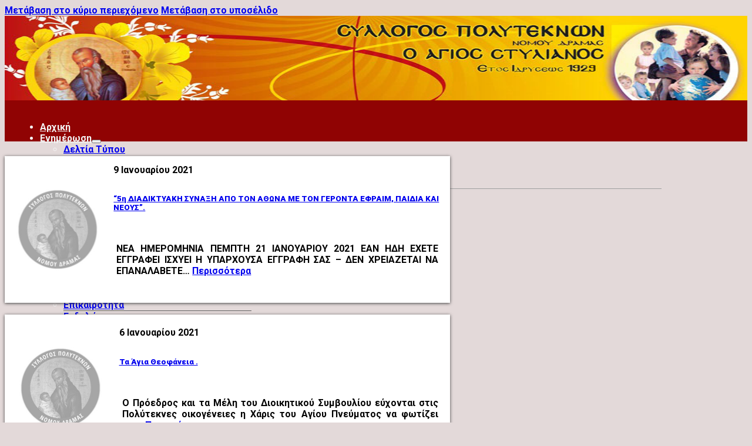

--- FILE ---
content_type: text/html; charset=UTF-8
request_url: https://www.sylpoldramas.org.gr/category/%CE%AC%CF%81%CE%B8%CF%81%CE%B1/%CE%B5%CE%B8%CE%BD%CE%B9%CE%BA%CE%AC-%CE%B8%CE%AD%CE%BC%CE%B1%CF%84%CE%B1/page/2/
body_size: 13655
content:
<!DOCTYPE html>
<html lang="el">
<head>
<meta charset="UTF-8">
<meta name="viewport" content="width=device-width, initial-scale=1">
<title>Εθνικά Θέματα &#8211; Σελίδα 2 &#8211; Σύλλογος Πολυτέκνων Ν. Δράμας</title>
<meta name='robots' content='max-image-preview:large' />
<link rel='dns-prefetch' href='//fonts.googleapis.com' />
<link rel="preconnect" href="https://fonts.gstatic.com/" crossorigin><style id='wp-img-auto-sizes-contain-inline-css'>
img:is([sizes=auto i],[sizes^="auto," i]){contain-intrinsic-size:3000px 1500px}
/*# sourceURL=wp-img-auto-sizes-contain-inline-css */
</style>
<style id='wp-emoji-styles-inline-css'>

	img.wp-smiley, img.emoji {
		display: inline !important;
		border: none !important;
		box-shadow: none !important;
		height: 1em !important;
		width: 1em !important;
		margin: 0 0.07em !important;
		vertical-align: -0.1em !important;
		background: none !important;
		padding: 0 !important;
	}
/*# sourceURL=wp-emoji-styles-inline-css */
</style>
<style id='classic-theme-styles-inline-css'>
/*! This file is auto-generated */
.wp-block-button__link{color:#fff;background-color:#32373c;border-radius:9999px;box-shadow:none;text-decoration:none;padding:calc(.667em + 2px) calc(1.333em + 2px);font-size:1.125em}.wp-block-file__button{background:#32373c;color:#fff;text-decoration:none}
/*# sourceURL=/wp-includes/css/classic-themes.min.css */
</style>
<link rel='stylesheet' id='bricks-frontend-css' href='https://www.sylpoldramas.org.gr/wp-content/themes/bricks/assets/css/frontend-layer.min.css?ver=1762801459' media='all' />
<link rel='stylesheet' id='bricks-font-awesome-6-brands-css' href='https://www.sylpoldramas.org.gr/wp-content/themes/bricks/assets/css/libs/font-awesome-6-brands-layer.min.css?ver=1762801459' media='all' />
<link rel='stylesheet' id='bricks-font-awesome-6-css' href='https://www.sylpoldramas.org.gr/wp-content/themes/bricks/assets/css/libs/font-awesome-6-layer.min.css?ver=1762801459' media='all' />
<link rel='stylesheet' id='bricks-ionicons-css' href='https://www.sylpoldramas.org.gr/wp-content/themes/bricks/assets/css/libs/ionicons-layer.min.css?ver=1762801459' media='all' />
<link rel='stylesheet' id='bricks-animate-css' href='https://www.sylpoldramas.org.gr/wp-content/themes/bricks/assets/css/libs/animate-layer.min.css?ver=1762801459' media='all' />
<link rel='stylesheet' id='newsletter-css' href='https://www.sylpoldramas.org.gr/wp-content/plugins/newsletter/style.css?ver=9.1.1' media='all' />
<style id='bricks-frontend-inline-inline-css'>
:root {}:where(:root) .bricks-color-primary {color: rgba(95, 24, 17, 0.91)}:where(:root) .bricks-background-primary {background-color: rgba(95, 24, 17, 0.91)}:where(:root) .bricks-color-secondary {color: var(--bricks-color-f8c642)}:where(:root) .bricks-background-secondary {background-color: var(--bricks-color-f8c642)}:where(:root) .bricks-color-light {color: var(--bricks-color-2352a8)}:where(:root) .bricks-background-light {background-color: var(--bricks-color-2352a8)}:where(:root) .bricks-color-dark {color: #303030}:where(:root) .bricks-background-dark {background-color: #303030} body {font-family: "Roboto"; font-weight: 700; font-style: normal} h1, h2, h3, h4, h5, h6 {font-family: "Roboto"; font-weight: 900; font-style: normal} .brxe-post-content {text-align: justify; font-size: 15px; font-family: "Roboto"; font-weight: 400; font-style: normal; color: var(--bricks-color-d48efd)} .brxe-post-content:hover {color: var(--bricks-color-933a16)} .brx-boxed {max-width: 1315px} .brx-boxed #brx-header.brx-sticky {max-width: 1315px; margin-left: auto; margin-right: auto} html {background-color: #e3d9d9} body {background: none}.brxe-post-title {font-size: 20px} :where(.brxe-accordion .accordion-content-wrapper) a, :where(.brxe-icon-box .content) a, :where(.brxe-list) a, :where(.brxe-post-content):not([data-source="bricks"]) a, :where(.brxe-posts .dynamic p) a, :where(.brxe-shortcode) a, :where(.brxe-tabs .tab-content) a, :where(.brxe-team-members) .description a, :where(.brxe-testimonials) .testimonial-content-wrapper a, :where(.brxe-text) a, :where(a.brxe-text), :where(.brxe-text-basic) a, :where(a.brxe-text-basic), :where(.brxe-post-comments) .comment-content a {color: #ae1709} :where(.brxe-accordion .accordion-content-wrapper) a:hover, :where(.brxe-icon-box .content) a:hover, :where(.brxe-list) a:hover, :where(.brxe-post-content):not([data-source="bricks"]) a:hover, :where(.brxe-posts .dynamic p) a:hover, :where(.brxe-shortcode) a:hover, :where(.brxe-tabs .tab-content) a:hover, :where(.brxe-team-members) .description a:hover, :where(.brxe-testimonials) .testimonial-content-wrapper a:hover, :where(.brxe-text) a:hover, :where(a.brxe-text):hover, :where(.brxe-text-basic) a:hover, :where(a.brxe-text-basic):hover, :where(.brxe-post-comments) .comment-content a:hover {color: var(--bricks-color-933a16)} blockquote {color: var(--bricks-color-d48efd); font-size: 20px; line-height: 25px; border-left: 15px solid var(--bricks-color-f8c642); border-radius: 10px}:root {--bricks-color-cdac66: #f5f5f5;--bricks-color-f8c642: #e0e0e0;--bricks-color-cf8a7f: #9e9e9e;--bricks-color-7ae993: #616161;--bricks-color-d1fdeb: #424242;--bricks-color-d48efd: #212121;--bricks-color-2352a8: #ffeb3b;--bricks-color-7ccde4: #ffc107;--bricks-color-ad3e9a: #ff9800;--bricks-color-933a16: #ff5722;--bricks-color-a952aa: #f44336;--bricks-color-001396: #9c27b0;--bricks-color-9f0f22: #2196f3;--bricks-color-9f46cd: #03a9f4;--bricks-color-d10ee4: #81D4FA;--bricks-color-94876b: #4caf50;--bricks-color-161d16: #8bc34a;--bricks-color-9585e5: #cddc39;--bricks-color-myvxcs: #f44336;--bricks-color-xzxoqa: #f44336;}#brxe-tzvbxx {width: %; width: 100%}#brxe-tzvbxx:not(.tag), #brxe-tzvbxx img {object-fit: fill}#brxe-iaaihl {width: %; display: flex; flex-wrap: wrap; align-self: stretch !important; width: 100%}@media (max-width: 991px) {#brxe-iaaihl {align-self: stretch !important; width: 100%}}@layer bricks {@media (max-width: 767px) {#brxe-jfgjzf .bricks-nav-menu-wrapper { display: none; }#brxe-jfgjzf .bricks-mobile-menu-toggle { display: block; }}}#brxe-jfgjzf .bricks-mobile-menu-wrapper {justify-content: center; align-items: center; width: 400px}#brxe-jfgjzf .bricks-mobile-menu-wrapper .brx-submenu-toggle {justify-content: center}#brxe-jfgjzf .bricks-mobile-menu-wrapper a {width: auto}#brxe-jfgjzf .bricks-mobile-menu .sub-menu > .current-menu-item > a {color: var(--bricks-color-933a16)}#brxe-jfgjzf .bricks-mobile-menu .sub-menu > .current-menu-item > .brx-submenu-toggle > * {color: var(--bricks-color-933a16)}#brxe-jfgjzf .bricks-mobile-menu .sub-menu > .menu-item {border-bottom: 1px solid var(--bricks-color-7ae993)}#brxe-jfgjzf .bricks-mobile-menu > li > a {border-bottom: 1px solid var(--bricks-color-d1fdeb)}#brxe-jfgjzf .bricks-mobile-menu > li > .brx-submenu-toggle {border-bottom: 1px solid var(--bricks-color-d1fdeb)}#brxe-jfgjzf .bricks-nav-menu .sub-menu {border-bottom: 1px solid var(--bricks-color-cf8a7f)}#brxe-jfgjzf .bricks-nav-menu > li > a {border-bottom-width: 0; border-bottom-style: solid; color: var(--bricks-color-cdac66)}#brxe-jfgjzf .bricks-nav-menu > li > .brx-submenu-toggle {border-bottom-width: 0; border-bottom-style: solid}#brxe-jfgjzf .bricks-nav-menu .current-menu-item > a {border-bottom: 2px solid var(--bricks-color-ad3e9a); color: var(--bricks-color-ad3e9a)}#brxe-jfgjzf .bricks-nav-menu .current-menu-item > .brx-submenu-toggle {border-bottom: 2px solid var(--bricks-color-ad3e9a)}#brxe-jfgjzf .bricks-nav-menu > .current-menu-parent > a {border-bottom: 2px solid var(--bricks-color-ad3e9a); color: var(--bricks-color-ad3e9a)}#brxe-jfgjzf .bricks-nav-menu > .current-menu-parent > .brx-submenu-toggle {border-bottom: 2px solid var(--bricks-color-ad3e9a)}#brxe-jfgjzf .bricks-nav-menu > .current-menu-ancestor > a {border-bottom: 2px solid var(--bricks-color-ad3e9a); color: var(--bricks-color-ad3e9a)}#brxe-jfgjzf .bricks-nav-menu > .current-menu-ancestor > .brx-submenu-toggle {border-bottom: 2px solid var(--bricks-color-ad3e9a)}#brxe-jfgjzf .bricks-nav-menu .current-menu-item > .brx-submenu-toggle > * {color: var(--bricks-color-ad3e9a)}#brxe-jfgjzf .bricks-nav-menu > .current-menu-parent > .brx-submenu-toggle > * {color: var(--bricks-color-ad3e9a)}#brxe-jfgjzf .bricks-nav-menu > .current-menu-ancestor > .brx-submenu-toggle > * {color: var(--bricks-color-ad3e9a)}#brxe-jfgjzf {color: var(--bricks-color-cdac66); align-self: center; padding-top: 20px; padding-right: 20px; padding-bottom: 20px; padding-left: 20px}#brxe-jfgjzf .bricks-nav-menu > li > .brx-submenu-toggle > * {color: var(--bricks-color-cdac66)}#brxe-jfgjzf .bricks-nav-menu > li:hover > a {color: var(--bricks-color-7ccde4)}#brxe-jfgjzf .bricks-nav-menu > li:hover > .brx-submenu-toggle > * {color: var(--bricks-color-7ccde4)}#brxe-jfgjzf .bricks-nav-menu .sub-menu > .current-menu-item > a:hover {color: var(--bricks-color-7ccde4)}#brxe-jfgjzf .bricks-nav-menu .sub-menu > .current-menu-item > .brx-submenu-toggle > *:hover {color: var(--bricks-color-7ccde4)}#brxe-jfgjzf .bricks-nav-menu .sub-menu > .current-menu-ancestor > a:hover {color: var(--bricks-color-7ccde4)}#brxe-jfgjzf .bricks-nav-menu .sub-menu > .current-menu-ancestor > .brx-submenu-toggle > *:hover {color: var(--bricks-color-7ccde4)}#brxe-jfgjzf .bricks-nav-menu .sub-menu > li:hover > a {color: #ffc107}#brxe-jfgjzf .bricks-nav-menu .sub-menu > li:hover > .brx-submenu-toggle > * {color: #ffc107}#brxe-jfgjzf .bricks-nav-menu .sub-menu .menu-item:hover {background-color: #8f0000}#brxe-jfgjzf .bricks-nav-menu .sub-menu > .current-menu-item > a {color: #ff9800}#brxe-jfgjzf .bricks-nav-menu .sub-menu > .current-menu-item > .brx-submenu-toggle > * {color: #ff9800}#brxe-jfgjzf .bricks-nav-menu .sub-menu > .current-menu-ancestor > a {color: #ff9800}#brxe-jfgjzf .bricks-nav-menu .sub-menu > .current-menu-ancestor > .brx-submenu-toggle > * {color: #ff9800}@media (max-width: 991px) {#brxe-jfgjzf .bricks-mobile-menu-toggle {color: var(--bricks-color-ad3e9a)}#brxe-jfgjzf .bricks-nav-menu > li > a {font-size: 12px}#brxe-jfgjzf .bricks-nav-menu > li > .brx-submenu-toggle > * {font-size: 12px}}@media (max-width: 767px) {#brxe-jfgjzf {align-self: flex-start}#brxe-jfgjzf .bricks-mobile-menu-toggle {color: var(--bricks-color-ad3e9a)}#brxe-jfgjzf.show-mobile-menu .bricks-mobile-menu-toggle {bottom: 100px}}@media (max-width: 478px) {#brxe-jfgjzf .bricks-mobile-menu-wrapper {width: 100%}#brxe-jfgjzf .bricks-mobile-menu-toggle {color: var(--bricks-color-ad3e9a); width: 20px !important}#brxe-jfgjzf.show-mobile-menu .bricks-mobile-menu-toggle {top: -20px}#brxe-jfgjzf .bricks-mobile-menu-toggle .bar-top {width: 20px !important}#brxe-jfgjzf .bricks-mobile-menu-toggle .bar-center {width: 20px !important}#brxe-jfgjzf .bricks-mobile-menu-toggle .bar-bottom {width: 20px !important}#brxe-jfgjzf .bricks-mobile-menu [aria-current="page"] {color: var(--bricks-color-ad3e9a)}#brxe-jfgjzf .bricks-mobile-menu [aria-current="page"] + button {color: var(--bricks-color-ad3e9a)}#brxe-jfgjzf .bricks-mobile-menu > .current-menu-item > a {color: var(--bricks-color-ad3e9a)}#brxe-jfgjzf .bricks-mobile-menu > .current-menu-parent > a {color: var(--bricks-color-ad3e9a)}#brxe-jfgjzf .bricks-mobile-menu > .current-menu-item > .brx-submenu-toggle > * {color: var(--bricks-color-ad3e9a)}#brxe-jfgjzf .bricks-mobile-menu > .current-menu-parent > .brx-submenu-toggle > * {color: var(--bricks-color-ad3e9a)}#brxe-jfgjzf .bricks-mobile-menu .sub-menu > li > a {font-size: 20px}#brxe-jfgjzf .bricks-mobile-menu .sub-menu > li > .brx-submenu-toggle > * {font-size: 20px}#brxe-jfgjzf .bricks-mobile-menu .sub-menu > .current-menu-item > a {color: var(--bricks-color-ad3e9a); font-size: 20px}#brxe-jfgjzf .bricks-mobile-menu .sub-menu > .current-menu-item > .brx-submenu-toggle > * {color: var(--bricks-color-ad3e9a); font-size: 20px}#brxe-jfgjzf .bricks-mobile-menu > li > a {font-size: 25px}#brxe-jfgjzf .bricks-mobile-menu > li > .brx-submenu-toggle > * {font-size: 25px}#brxe-jfgjzf {align-self: flex-start}}#brxe-muviij {width: 90%; align-self: center !important; flex-direction: column}@media (max-width: 767px) {#brxe-muviij {align-self: stretch !important; width: 100%; width: 86%; margin-left: 10px}}@media (max-width: 478px) {#brxe-muviij {align-items: flex-start; justify-content: center; color: var(--bricks-color-cdac66); text-shadow: 1px 0 1px var(--bricks-color-cdac66); align-self: stretch !important; width: 100%; width: 50%}}#brxe-cueklj form {background-color: var(--bricks-color-cdac66); text-align: left}#brxe-cueklj {width: 5%; align-self: flex-start}#brxe-cueklj button {color: var(--bricks-color-cdac66); font-family: ""Roboto""; font-weight: 700}@media (max-width: 767px) {#brxe-cueklj form {padding-top: 0; padding-right: 0; padding-bottom: 0; padding-left: 0}#brxe-cueklj {width: %}}@media (max-width: 478px) {#brxe-cueklj button {color: var(--bricks-color-ad3e9a); font-size: 25px; line-height: em}#brxe-cueklj {align-self: flex-start; left: 0px}}#brxe-lxdflo {align-items: flex-start; display: flex; flex-wrap: wrap; width: 5%}@media (max-width: 767px) {#brxe-lxdflo {align-items: flex-end}}@media (max-width: 478px) {#brxe-lxdflo {width: 10%}}#brxe-bcrwws {flex-direction: row; column-gap: 1%; align-self: stretch !important; width: 100%; align-items: center; height: 70px; background-color: rgba(143, 0, 0, 0.99)}@media (max-width: 991px) {#brxe-bcrwws {align-self: stretch !important; width: 100%}}@media (max-width: 478px) {#brxe-bcrwws {row-gap: 10px}}.brxe-tbdcua .brxe-idnuvz.brxe-image:not(.tag), .brxe-tbdcua .brxe-idnuvz.brxe-image img {object-fit: cover}.brxe-tbdcua .brxe-idnuvz.brxe-image {width: 100%; min-height: 250px}@media (max-width: 478px) {.brxe-tbdcua .brxe-idnuvz.brxe-image {width: 100%; max-height: 200px}.brxe-tbdcua .brxe-idnuvz.brxe-image:not(.tag), .brxe-tbdcua .brxe-idnuvz.brxe-image img {object-fit: fill}}.brxe-tbdcua .brxe-qvsjsp.brxe-container {display: flex; width: 400px; height: 250px; background-image: url(https://www.sylpoldramas.org.gr/wp-content/uploads/2022/03/LOGOback4.jpg); background-size: cover; background-position: top center}@media (max-width: 767px) {.brxe-tbdcua .brxe-qvsjsp.brxe-container {width: 150px}}@media (max-width: 478px) {.brxe-tbdcua .brxe-qvsjsp.brxe-container {width: 100%}}.brxe-tbdcua .brxe-stfutx.brxe-text-basic {padding-top: 0; padding-right: 0; padding-bottom: 0; padding-left: 0; align-self: flex-end; color: #016592; right: 20px; top: 10px}.brxe-tbdcua .brxe-stfutx.brxe-text-basic:hover {color: var(--bricks-color-933a16)}.brxe-tbdcua .brxe-tiahyq.brxe-text-basic {padding-top: 5px; padding-right: 5px; padding-bottom: 5px; padding-left: 5px}.brxe-tbdcua .brxe-rkfizo.brxe-heading {padding-top: 5px; padding-right: 5px; padding-bottom: 5px; padding-left: 5px; color: #8d1207}.brxe-tbdcua .brxe-rkfizo.brxe-heading:hover {color: var(--bricks-color-933a16)}.brxe-tbdcua .brxe-mxrmqv.brxe-text {padding-top: 10px; padding-right: 20px; padding-bottom: 20px; padding-left: 10px; text-align: justify}.brxe-tbdcua .brxe-mxrmqv.brxe-text a {text-align: justify; font-size: inherit}.brxe-tbdcua .brxe-gbnltw.brxe-container {align-self: center !important; justify-content: center}@media (max-width: 767px) {.brxe-tbdcua .brxe-gbnltw.brxe-container {max-width: 74%}}@media (max-width: 478px) {.brxe-tbdcua .brxe-gbnltw.brxe-container {width: 100%; max-width: 100%}}.brxe-tbdcua.brxe-container {display: flex; flex-direction: row; column-gap: 10px; margin-bottom: 20px; width: 100%; background-color: #ffffff; box-shadow: 0 1px 5px 0 #424242}@media (max-width: 767px) {#brxe-phnbxc {flex-direction: row}}#brxe-sqikfg {flex-direction: row; width: 60%}@media (max-width: 991px) {#brxe-sqikfg {width: 95%; align-self: center !important}}@media (max-width: 767px) {#brxe-sqikfg {width: 100%; flex-direction: column}}@media (max-width: 478px) {#brxe-sqikfg {width: 95%; align-self: center !important}}@media (max-width: 991px) {#brxe-siyiel {width: 95%; align-self: center !important}}@media (max-width: 767px) {#brxe-siyiel {width: 100%; align-items: flex-start; flex-direction: column; align-self: center !important}}@media (max-width: 478px) {#brxe-siyiel {display: flex; width: 95%; align-self: center !important}}#brxe-pujpgm {flex-direction: row; align-self: center !important; column-gap: 40px; display: flex; margin-top: 25px}@media (max-width: 991px) {#brxe-pujpgm {flex-direction: column}}@media (max-width: 478px) {#brxe-pujpgm {flex-direction: column}}#brxe-yhhrzq .bricks-pagination ul {justify-content: center}#brxe-yhhrzq .bricks-pagination ul .page-numbers {font-size: 20px; border: 0; border-color: var(--bricks-color-7ae993); border-radius: 0}#brxe-yhhrzq .bricks-pagination ul .page-numbers:hover {color: var(--bricks-color-7ccde4)}#brxe-yhhrzq {margin-bottom: 25px}#brxe-uwdqdn li.has-link a, #brxe-uwdqdn li.no-link {padding-top: 15px; padding-right: 15px; padding-bottom: 15px; padding-left: 15px; color: #ffffff; line-height: 1; font-size: 30px; width: 200px}#brxe-uwdqdn li {border-radius: 100px; margin-top: 15px; margin-bottom: 15px}#brxe-uwdqdn li.has-link a:hover, #brxe-uwdqdn li.no-link:hover {color: var(--bricks-color-933a16)}#brxe-uwdqdn {align-self: center}#brxe-erwfxv {color: var(--bricks-color-cdac66); font-size: 15px; text-align: center; align-self: center; min-height: 0px; width: 100%; height: 100%; display: block; flex-grow: 0; margin-bottom: 50px}#brxe-suxevh {align-self: stretch !important; width: 100%; background-color: #242424; box-shadow: -2px -2px 7px 0 rgba(0, 0, 0, 0.83); display: flex; flex-wrap: nowrap}
/*# sourceURL=bricks-frontend-inline-inline-css */
</style>
<link rel='stylesheet' id='bricks-google-fonts-css' href='https://fonts.googleapis.com/css2?family=Roboto:ital,wght@0,100;0,200;0,300;0,400;0,500;0,600;0,700;0,800;0,900;1,100;1,200;1,300;1,400;1,500;1,600;1,700;1,800;1,900&#038;display=swap' media='all' />
<link rel='stylesheet' id='wps-visitor-style-css' href='https://www.sylpoldramas.org.gr/wp-content/plugins/wps-visitor-counter/styles/css/default.css?ver=1.4.9' media='all' />
<script async src="https://www.sylpoldramas.org.gr/wp-content/plugins/burst-statistics/helpers/timeme/timeme.min.js?ver=1761160001" id="burst-timeme-js"></script>
<script id="burst-js-extra">
var burst = {"tracking":{"isInitialHit":true,"lastUpdateTimestamp":0,"beacon_url":"https://www.sylpoldramas.org.gr/wp-content/plugins/burst-statistics/endpoint.php","ajaxUrl":"https://www.sylpoldramas.org.gr/wp-admin/admin-ajax.php"},"options":{"cookieless":1,"pageUrl":"https://www.sylpoldramas.org.gr/2021/01/09/q5-q/","beacon_enabled":1,"do_not_track":0,"enable_turbo_mode":0,"track_url_change":0,"cookie_retention_days":30,"debug":0},"goals":{"completed":[],"scriptUrl":"https://www.sylpoldramas.org.gr/wp-content/plugins/burst-statistics//assets/js/build/burst-goals.js?v=1761160001","active":[]},"cache":{"uid":null,"fingerprint":null,"isUserAgent":null,"isDoNotTrack":null,"useCookies":null}};
//# sourceURL=burst-js-extra
</script>
<script async src="https://www.sylpoldramas.org.gr/wp-content/plugins/burst-statistics/assets/js/build/burst-cookieless.min.js?ver=1761160001" id="burst-js"></script>
<script src="https://www.sylpoldramas.org.gr/wp-includes/js/jquery/jquery.min.js?ver=3.7.1" id="jquery-core-js"></script>
<script src="https://www.sylpoldramas.org.gr/wp-includes/js/jquery/jquery-migrate.min.js?ver=3.4.1" id="jquery-migrate-js"></script>
<script id="wps-visitor-counter-js-extra">
var wpspagevisit = {"ajaxurl":"https://www.sylpoldramas.org.gr/wp-admin/admin-ajax.php","ajax_nonce":"bd403bed40"};
//# sourceURL=wps-visitor-counter-js-extra
</script>
<script src="https://www.sylpoldramas.org.gr/wp-content/plugins/wps-visitor-counter/styles/js/custom.js?ver=1.4.9" id="wps-visitor-counter-js"></script>
<link rel="https://api.w.org/" href="https://www.sylpoldramas.org.gr/wp-json/" /><link rel="alternate" title="JSON" type="application/json" href="https://www.sylpoldramas.org.gr/wp-json/wp/v2/categories/7" /><link rel="icon" href="https://www.sylpoldramas.org.gr/wp-content/uploads/2022/03/favicon.ico" sizes="32x32" />
<link rel="icon" href="https://www.sylpoldramas.org.gr/wp-content/uploads/2022/03/favicon.ico" sizes="192x192" />
<link rel="apple-touch-icon" href="https://www.sylpoldramas.org.gr/wp-content/uploads/2022/03/favicon.ico" />
<meta name="msapplication-TileImage" content="https://www.sylpoldramas.org.gr/wp-content/uploads/2022/03/favicon.ico" />

<meta property="og:url" content="https://www.sylpoldramas.org.gr/category/%CE%AC%CF%81%CE%B8%CF%81%CE%B1/%CE%B5%CE%B8%CE%BD%CE%B9%CE%BA%CE%AC-%CE%B8%CE%AD%CE%BC%CE%B1%CF%84%CE%B1/page/2/" />
<meta property="og:site_name" content="Σύλλογος Πολυτέκνων Ν. Δράμας" />
<meta property="og:title" content="&#8220;5η ΔΙΑΔΙΚΤΥΑΚΗ ΣΥΝΑΞΗ ΑΠΟ ΤΟΝ ΑΘΩΝΑ ΜΕ ΤΟΝ ΓΕΡΟΝΤΑ ΕΦΡΑΙΜ, ΠΑΙΔΙΑ ΚΑΙ ΝΕΟΥΣ&#8221;." />
<meta property="og:description" content="ΝΕΑ ΗΜΕΡΟΜΗΝΙΑ ΠΕΜΠΤΗ 21 ΙΑΝΟΥΑΡΙΟΥ 2021 ΕΑΝ ΗΔΗ ΕΧΕΤΕ ΕΓΓΡΑΦΕΙ ΙΣΧΥΕΙ Η ΥΠΑΡΧΟΥΣΑ ΕΓΓΡΑΦΗ ΣΑΣ &#8211; ΔΕΝ ΧΡΕΙΑΖΕΤΑΙ ΝΑ ΕΠΑΝΑΛΑΒΕΤΕ ΤΗΝ ΔΙΑΔΙΚΑΣΙΑ   Χρόνια Πολλά, Καλή και Ευλογημένη Χρονιά! Σας ενημερώνουμε ότι το διαδικτυακό περιοδικό ΠΕΜΠΤΟΥΣΙΑ διοργανώνει την Πέμπτη 21 Ιανουαρίου 2021 και ώρα 19:30 την &#8220;5η ΔΙΑΔΙΚΤΥΑΚΗ ΣΥΝΑΞΗ ΑΠΟ ΤΟΝ ΑΘΩΝΑ ΜΕ ΤΟΝ ΓΕΡΟΝΤΑ ΕΦΡΑΙΜ, [&hellip;]" />
<meta property="og:type" content="article" />
<style id='global-styles-inline-css'>
:root{--wp--preset--aspect-ratio--square: 1;--wp--preset--aspect-ratio--4-3: 4/3;--wp--preset--aspect-ratio--3-4: 3/4;--wp--preset--aspect-ratio--3-2: 3/2;--wp--preset--aspect-ratio--2-3: 2/3;--wp--preset--aspect-ratio--16-9: 16/9;--wp--preset--aspect-ratio--9-16: 9/16;--wp--preset--color--black: #000000;--wp--preset--color--cyan-bluish-gray: #abb8c3;--wp--preset--color--white: #ffffff;--wp--preset--color--pale-pink: #f78da7;--wp--preset--color--vivid-red: #cf2e2e;--wp--preset--color--luminous-vivid-orange: #ff6900;--wp--preset--color--luminous-vivid-amber: #fcb900;--wp--preset--color--light-green-cyan: #7bdcb5;--wp--preset--color--vivid-green-cyan: #00d084;--wp--preset--color--pale-cyan-blue: #8ed1fc;--wp--preset--color--vivid-cyan-blue: #0693e3;--wp--preset--color--vivid-purple: #9b51e0;--wp--preset--gradient--vivid-cyan-blue-to-vivid-purple: linear-gradient(135deg,rgb(6,147,227) 0%,rgb(155,81,224) 100%);--wp--preset--gradient--light-green-cyan-to-vivid-green-cyan: linear-gradient(135deg,rgb(122,220,180) 0%,rgb(0,208,130) 100%);--wp--preset--gradient--luminous-vivid-amber-to-luminous-vivid-orange: linear-gradient(135deg,rgb(252,185,0) 0%,rgb(255,105,0) 100%);--wp--preset--gradient--luminous-vivid-orange-to-vivid-red: linear-gradient(135deg,rgb(255,105,0) 0%,rgb(207,46,46) 100%);--wp--preset--gradient--very-light-gray-to-cyan-bluish-gray: linear-gradient(135deg,rgb(238,238,238) 0%,rgb(169,184,195) 100%);--wp--preset--gradient--cool-to-warm-spectrum: linear-gradient(135deg,rgb(74,234,220) 0%,rgb(151,120,209) 20%,rgb(207,42,186) 40%,rgb(238,44,130) 60%,rgb(251,105,98) 80%,rgb(254,248,76) 100%);--wp--preset--gradient--blush-light-purple: linear-gradient(135deg,rgb(255,206,236) 0%,rgb(152,150,240) 100%);--wp--preset--gradient--blush-bordeaux: linear-gradient(135deg,rgb(254,205,165) 0%,rgb(254,45,45) 50%,rgb(107,0,62) 100%);--wp--preset--gradient--luminous-dusk: linear-gradient(135deg,rgb(255,203,112) 0%,rgb(199,81,192) 50%,rgb(65,88,208) 100%);--wp--preset--gradient--pale-ocean: linear-gradient(135deg,rgb(255,245,203) 0%,rgb(182,227,212) 50%,rgb(51,167,181) 100%);--wp--preset--gradient--electric-grass: linear-gradient(135deg,rgb(202,248,128) 0%,rgb(113,206,126) 100%);--wp--preset--gradient--midnight: linear-gradient(135deg,rgb(2,3,129) 0%,rgb(40,116,252) 100%);--wp--preset--font-size--small: 13px;--wp--preset--font-size--medium: 20px;--wp--preset--font-size--large: 36px;--wp--preset--font-size--x-large: 42px;--wp--preset--spacing--20: 0.44rem;--wp--preset--spacing--30: 0.67rem;--wp--preset--spacing--40: 1rem;--wp--preset--spacing--50: 1.5rem;--wp--preset--spacing--60: 2.25rem;--wp--preset--spacing--70: 3.38rem;--wp--preset--spacing--80: 5.06rem;--wp--preset--shadow--natural: 6px 6px 9px rgba(0, 0, 0, 0.2);--wp--preset--shadow--deep: 12px 12px 50px rgba(0, 0, 0, 0.4);--wp--preset--shadow--sharp: 6px 6px 0px rgba(0, 0, 0, 0.2);--wp--preset--shadow--outlined: 6px 6px 0px -3px rgb(255, 255, 255), 6px 6px rgb(0, 0, 0);--wp--preset--shadow--crisp: 6px 6px 0px rgb(0, 0, 0);}:where(.is-layout-flex){gap: 0.5em;}:where(.is-layout-grid){gap: 0.5em;}body .is-layout-flex{display: flex;}.is-layout-flex{flex-wrap: wrap;align-items: center;}.is-layout-flex > :is(*, div){margin: 0;}body .is-layout-grid{display: grid;}.is-layout-grid > :is(*, div){margin: 0;}:where(.wp-block-columns.is-layout-flex){gap: 2em;}:where(.wp-block-columns.is-layout-grid){gap: 2em;}:where(.wp-block-post-template.is-layout-flex){gap: 1.25em;}:where(.wp-block-post-template.is-layout-grid){gap: 1.25em;}.has-black-color{color: var(--wp--preset--color--black) !important;}.has-cyan-bluish-gray-color{color: var(--wp--preset--color--cyan-bluish-gray) !important;}.has-white-color{color: var(--wp--preset--color--white) !important;}.has-pale-pink-color{color: var(--wp--preset--color--pale-pink) !important;}.has-vivid-red-color{color: var(--wp--preset--color--vivid-red) !important;}.has-luminous-vivid-orange-color{color: var(--wp--preset--color--luminous-vivid-orange) !important;}.has-luminous-vivid-amber-color{color: var(--wp--preset--color--luminous-vivid-amber) !important;}.has-light-green-cyan-color{color: var(--wp--preset--color--light-green-cyan) !important;}.has-vivid-green-cyan-color{color: var(--wp--preset--color--vivid-green-cyan) !important;}.has-pale-cyan-blue-color{color: var(--wp--preset--color--pale-cyan-blue) !important;}.has-vivid-cyan-blue-color{color: var(--wp--preset--color--vivid-cyan-blue) !important;}.has-vivid-purple-color{color: var(--wp--preset--color--vivid-purple) !important;}.has-black-background-color{background-color: var(--wp--preset--color--black) !important;}.has-cyan-bluish-gray-background-color{background-color: var(--wp--preset--color--cyan-bluish-gray) !important;}.has-white-background-color{background-color: var(--wp--preset--color--white) !important;}.has-pale-pink-background-color{background-color: var(--wp--preset--color--pale-pink) !important;}.has-vivid-red-background-color{background-color: var(--wp--preset--color--vivid-red) !important;}.has-luminous-vivid-orange-background-color{background-color: var(--wp--preset--color--luminous-vivid-orange) !important;}.has-luminous-vivid-amber-background-color{background-color: var(--wp--preset--color--luminous-vivid-amber) !important;}.has-light-green-cyan-background-color{background-color: var(--wp--preset--color--light-green-cyan) !important;}.has-vivid-green-cyan-background-color{background-color: var(--wp--preset--color--vivid-green-cyan) !important;}.has-pale-cyan-blue-background-color{background-color: var(--wp--preset--color--pale-cyan-blue) !important;}.has-vivid-cyan-blue-background-color{background-color: var(--wp--preset--color--vivid-cyan-blue) !important;}.has-vivid-purple-background-color{background-color: var(--wp--preset--color--vivid-purple) !important;}.has-black-border-color{border-color: var(--wp--preset--color--black) !important;}.has-cyan-bluish-gray-border-color{border-color: var(--wp--preset--color--cyan-bluish-gray) !important;}.has-white-border-color{border-color: var(--wp--preset--color--white) !important;}.has-pale-pink-border-color{border-color: var(--wp--preset--color--pale-pink) !important;}.has-vivid-red-border-color{border-color: var(--wp--preset--color--vivid-red) !important;}.has-luminous-vivid-orange-border-color{border-color: var(--wp--preset--color--luminous-vivid-orange) !important;}.has-luminous-vivid-amber-border-color{border-color: var(--wp--preset--color--luminous-vivid-amber) !important;}.has-light-green-cyan-border-color{border-color: var(--wp--preset--color--light-green-cyan) !important;}.has-vivid-green-cyan-border-color{border-color: var(--wp--preset--color--vivid-green-cyan) !important;}.has-pale-cyan-blue-border-color{border-color: var(--wp--preset--color--pale-cyan-blue) !important;}.has-vivid-cyan-blue-border-color{border-color: var(--wp--preset--color--vivid-cyan-blue) !important;}.has-vivid-purple-border-color{border-color: var(--wp--preset--color--vivid-purple) !important;}.has-vivid-cyan-blue-to-vivid-purple-gradient-background{background: var(--wp--preset--gradient--vivid-cyan-blue-to-vivid-purple) !important;}.has-light-green-cyan-to-vivid-green-cyan-gradient-background{background: var(--wp--preset--gradient--light-green-cyan-to-vivid-green-cyan) !important;}.has-luminous-vivid-amber-to-luminous-vivid-orange-gradient-background{background: var(--wp--preset--gradient--luminous-vivid-amber-to-luminous-vivid-orange) !important;}.has-luminous-vivid-orange-to-vivid-red-gradient-background{background: var(--wp--preset--gradient--luminous-vivid-orange-to-vivid-red) !important;}.has-very-light-gray-to-cyan-bluish-gray-gradient-background{background: var(--wp--preset--gradient--very-light-gray-to-cyan-bluish-gray) !important;}.has-cool-to-warm-spectrum-gradient-background{background: var(--wp--preset--gradient--cool-to-warm-spectrum) !important;}.has-blush-light-purple-gradient-background{background: var(--wp--preset--gradient--blush-light-purple) !important;}.has-blush-bordeaux-gradient-background{background: var(--wp--preset--gradient--blush-bordeaux) !important;}.has-luminous-dusk-gradient-background{background: var(--wp--preset--gradient--luminous-dusk) !important;}.has-pale-ocean-gradient-background{background: var(--wp--preset--gradient--pale-ocean) !important;}.has-electric-grass-gradient-background{background: var(--wp--preset--gradient--electric-grass) !important;}.has-midnight-gradient-background{background: var(--wp--preset--gradient--midnight) !important;}.has-small-font-size{font-size: var(--wp--preset--font-size--small) !important;}.has-medium-font-size{font-size: var(--wp--preset--font-size--medium) !important;}.has-large-font-size{font-size: var(--wp--preset--font-size--large) !important;}.has-x-large-font-size{font-size: var(--wp--preset--font-size--x-large) !important;}
/*# sourceURL=global-styles-inline-css */
</style>
</head>

<body data-rsssl=1 class="archive paged category category-7 paged-2 category-paged-2 wp-theme-bricks brx-body bricks-is-frontend wp-embed-responsive brx-wide" data-burst_id="7" data-burst_type="category">		<a class="skip-link" href="#brx-content">Μετάβαση στο κύριο περιεχόμενο</a>

					<a class="skip-link" href="#brx-footer">Μετάβαση στο υποσέλιδο</a>
			<header id="brx-header"><div id="brxe-iaaihl" class="brxe-container bricks-lazy-hidden"><img width="900" height="144" src="data:image/svg+xml,%3Csvg%20xmlns=&#039;http://www.w3.org/2000/svg&#039;%20viewBox=&#039;0%200%20900%20144&#039;%3E%3C/svg%3E" class="brxe-image css-filter size-full bricks-lazy-hidden" alt="" id="brxe-tzvbxx" decoding="async" fetchpriority="high" data-src="https://www.sylpoldramas.org.gr/wp-content/uploads/2022/01/header.jpg" data-type="string" data-sizes="(max-width: 900px) 100vw, 900px" data-srcset="https://www.sylpoldramas.org.gr/wp-content/uploads/2022/01/header.jpg 900w, https://www.sylpoldramas.org.gr/wp-content/uploads/2022/01/header-300x48.jpg 300w, https://www.sylpoldramas.org.gr/wp-content/uploads/2022/01/header-768x123.jpg 768w" /></div><div id="brxe-bcrwws" class="brxe-container bricks-lazy-hidden"><div id="brxe-muviij" class="brxe-container bricks-lazy-hidden"><div id="brxe-jfgjzf" data-script-id="jfgjzf" class="brxe-nav-menu"><nav class="bricks-nav-menu-wrapper mobile_landscape"><ul id="menu-mainmenu" class="bricks-nav-menu"><li id="menu-item-2613" class="menu-item menu-item-type-post_type menu-item-object-page menu-item-home menu-item-2613 bricks-menu-item"><a href="https://www.sylpoldramas.org.gr/">Αρχική</a></li>
<li id="menu-item-2560" class="menu-item menu-item-type-custom menu-item-object-custom menu-item-has-children menu-item-2560 bricks-menu-item"><div class="brx-submenu-toggle icon-right"><a href="#" data-brx-anchor="true">Ενημέρωση</a><button aria-expanded="false" aria-label="Ενημέρωση Υπομενού"><i class="ion-ios-arrow-down menu-item-icon"></i></button></div>
<ul class="sub-menu">
	<li id="menu-item-2547" class="menu-item menu-item-type-taxonomy menu-item-object-category menu-item-2547 bricks-menu-item"><a href="https://www.sylpoldramas.org.gr/category/%ce%ac%cf%81%ce%b8%cf%81%ce%b1/%ce%b4%ce%b5%ce%bb%cf%84%ce%af%ce%b1-%cf%84%cf%8d%cf%80%ce%bf%cf%85/">Δελτία Τύπου</a></li>
	<li id="menu-item-2543" class="menu-item menu-item-type-taxonomy menu-item-object-category menu-item-2543 bricks-menu-item"><a href="https://www.sylpoldramas.org.gr/category/%ce%ac%cf%81%ce%b8%cf%81%ce%b1/%ce%b5%cf%80%ce%b9%ce%ba%ce%b1%ce%b9%cf%81%cf%8c%cf%84%ce%b7%cf%84%ce%b1/">Επικαιρότητα</a></li>
	<li id="menu-item-2544" class="menu-item menu-item-type-taxonomy menu-item-object-category menu-item-2544 bricks-menu-item"><a href="https://www.sylpoldramas.org.gr/category/%ce%ac%cf%81%ce%b8%cf%81%ce%b1/%ce%b5%ce%ba%ce%b4%ce%b7%ce%bb%cf%8e%cf%83%ce%b5%ce%b9%cf%82/">Εκδηλώσεις</a></li>
	<li id="menu-item-2546" class="menu-item menu-item-type-taxonomy menu-item-object-category menu-item-2546 bricks-menu-item"><a href="https://www.sylpoldramas.org.gr/category/%ce%ac%cf%81%ce%b8%cf%81%ce%b1/%ce%bc%ce%bf%ce%bd%ce%ac%ce%b4%ce%b1-%ce%b4%ce%b9%ce%b1%ce%bd%ce%bf%ce%bc%cf%8e%ce%bd/">Μονάδα Διανομών</a></li>
</ul>
</li>
<li id="menu-item-3878" class="menu-item menu-item-type-taxonomy menu-item-object-category menu-item-3878 bricks-menu-item"><a href="https://www.sylpoldramas.org.gr/category/%ce%ac%cf%81%ce%b8%cf%81%ce%b1/anakoinoseis/">Ανακοινώσεις</a></li>
<li id="menu-item-2558" class="menu-item menu-item-type-post_type menu-item-object-page menu-item-2558 bricks-menu-item"><a href="https://www.sylpoldramas.org.gr/%ce%b7%ce%bb%ce%b5%ce%ba%cf%84%cf%81%ce%bf%ce%bd%ce%b9%ce%ba%ce%ad%cf%82-%cf%85%cf%80%ce%b7%cf%81%ce%b5%cf%83%ce%af%ce%b5%cf%82/">Ηλεκτρονικές Υπηρεσίες</a></li>
<li id="menu-item-2557" class="menu-item menu-item-type-post_type menu-item-object-page menu-item-2557 bricks-menu-item"><a href="https://www.sylpoldramas.org.gr/%ce%bf-%cf%83%cf%8d%ce%bb%ce%bb%ce%bf%ce%b3%ce%bf%cf%82/">Ο Σύλλογος</a></li>
<li id="menu-item-2559" class="menu-item menu-item-type-post_type menu-item-object-page menu-item-2559 bricks-menu-item"><a href="https://www.sylpoldramas.org.gr/contact-us/">Επικοινωνία</a></li>
</ul></nav>			<button class="bricks-mobile-menu-toggle" aria-haspopup="true" aria-label="Άνοιγμα μενού για κινητά" aria-expanded="false">
				<span class="bar-top"></span>
				<span class="bar-center"></span>
				<span class="bar-bottom"></span>
			</button>
			<nav class="bricks-mobile-menu-wrapper left fade-in"><ul id="menu-mainmenu-1" class="bricks-mobile-menu"><li class="menu-item menu-item-type-post_type menu-item-object-page menu-item-home menu-item-2613 bricks-menu-item"><a href="https://www.sylpoldramas.org.gr/">Αρχική</a></li>
<li class="menu-item menu-item-type-custom menu-item-object-custom menu-item-has-children menu-item-2560 bricks-menu-item"><div class="brx-submenu-toggle icon-right"><a href="#" data-brx-anchor="true">Ενημέρωση</a><button aria-expanded="false" aria-label="Ενημέρωση Υπομενού"><svg xmlns="http://www.w3.org/2000/svg" viewBox="0 0 12 12" fill="none" class="menu-item-icon"><path d="M1.50002 4L6.00002 8L10.5 4" stroke-width="1.5" stroke="currentcolor"></path></svg></button></div>
<ul class="sub-menu">
	<li class="menu-item menu-item-type-taxonomy menu-item-object-category menu-item-2547 bricks-menu-item"><a href="https://www.sylpoldramas.org.gr/category/%ce%ac%cf%81%ce%b8%cf%81%ce%b1/%ce%b4%ce%b5%ce%bb%cf%84%ce%af%ce%b1-%cf%84%cf%8d%cf%80%ce%bf%cf%85/">Δελτία Τύπου</a></li>
	<li class="menu-item menu-item-type-taxonomy menu-item-object-category menu-item-2543 bricks-menu-item"><a href="https://www.sylpoldramas.org.gr/category/%ce%ac%cf%81%ce%b8%cf%81%ce%b1/%ce%b5%cf%80%ce%b9%ce%ba%ce%b1%ce%b9%cf%81%cf%8c%cf%84%ce%b7%cf%84%ce%b1/">Επικαιρότητα</a></li>
	<li class="menu-item menu-item-type-taxonomy menu-item-object-category menu-item-2544 bricks-menu-item"><a href="https://www.sylpoldramas.org.gr/category/%ce%ac%cf%81%ce%b8%cf%81%ce%b1/%ce%b5%ce%ba%ce%b4%ce%b7%ce%bb%cf%8e%cf%83%ce%b5%ce%b9%cf%82/">Εκδηλώσεις</a></li>
	<li class="menu-item menu-item-type-taxonomy menu-item-object-category menu-item-2546 bricks-menu-item"><a href="https://www.sylpoldramas.org.gr/category/%ce%ac%cf%81%ce%b8%cf%81%ce%b1/%ce%bc%ce%bf%ce%bd%ce%ac%ce%b4%ce%b1-%ce%b4%ce%b9%ce%b1%ce%bd%ce%bf%ce%bc%cf%8e%ce%bd/">Μονάδα Διανομών</a></li>
</ul>
</li>
<li class="menu-item menu-item-type-taxonomy menu-item-object-category menu-item-3878 bricks-menu-item"><a href="https://www.sylpoldramas.org.gr/category/%ce%ac%cf%81%ce%b8%cf%81%ce%b1/anakoinoseis/">Ανακοινώσεις</a></li>
<li class="menu-item menu-item-type-post_type menu-item-object-page menu-item-2558 bricks-menu-item"><a href="https://www.sylpoldramas.org.gr/%ce%b7%ce%bb%ce%b5%ce%ba%cf%84%cf%81%ce%bf%ce%bd%ce%b9%ce%ba%ce%ad%cf%82-%cf%85%cf%80%ce%b7%cf%81%ce%b5%cf%83%ce%af%ce%b5%cf%82/">Ηλεκτρονικές Υπηρεσίες</a></li>
<li class="menu-item menu-item-type-post_type menu-item-object-page menu-item-2557 bricks-menu-item"><a href="https://www.sylpoldramas.org.gr/%ce%bf-%cf%83%cf%8d%ce%bb%ce%bb%ce%bf%ce%b3%ce%bf%cf%82/">Ο Σύλλογος</a></li>
<li class="menu-item menu-item-type-post_type menu-item-object-page menu-item-2559 bricks-menu-item"><a href="https://www.sylpoldramas.org.gr/contact-us/">Επικοινωνία</a></li>
</ul></nav><div class="bricks-mobile-menu-overlay"></div></div></div><div id="brxe-lxdflo" class="brxe-container bricks-lazy-hidden"><div id="brxe-cueklj" class="brxe-search"><button aria-expanded="false" aria-label="Εναλλαγή αναζήτησης" class="toggle"><i class="fas fa-search"></i></button>			<div class="bricks-search-overlay">
				<div class="bricks-search-inner">
					<h4 class="title">Αναζήτηση...</h4>
<form role="search" method="get" class="bricks-search-form" action="https://www.sylpoldramas.org.gr/">
			<label for="search-input-cueklj" class="screen-reader-text"><span>Αναζήτηση</span></label>
		<input type="search" placeholder="Αναζήτηση..." value="" name="s" id="search-input-cueklj" />

	</form>
				</div>

				<button aria-label="Κλείσιμο αναζήτησης" class="close">×</button>			</div>
			</div></div></div></header><main id="brx-content"><div id="brxe-pujpgm" class="brxe-container bricks-lazy-hidden"><div id="brxe-sqikfg" class="brxe-container bricks-lazy-hidden"><div id="brxe-phnbxc" class="brxe-container bricks-lazy-hidden"><div class="brxe-tbdcua brxe-container bricks-lazy-hidden" data-brx-loop-start="tbdcua"><div class="brxe-qvsjsp brxe-container bricks-lazy-hidden"></div><div class="brxe-gbnltw brxe-container bricks-lazy-hidden"><div class="brxe-stfutx brxe-text-basic"></div><div class="brxe-tiahyq brxe-text-basic">9 Ιανουαρίου 2021</div><h5 class="brxe-rkfizo brxe-heading"><a href="https://www.sylpoldramas.org.gr/2021/01/09/q5-q/">&#8220;5η ΔΙΑΔΙΚΤΥΑΚΗ ΣΥΝΑΞΗ ΑΠΟ ΤΟΝ ΑΘΩΝΑ ΜΕ ΤΟΝ ΓΕΡΟΝΤΑ ΕΦΡΑΙΜ, ΠΑΙΔΙΑ ΚΑΙ ΝΕΟΥΣ&#8221;.</a></h5><div class="brxe-mxrmqv brxe-text"><p>ΝΕΑ ΗΜΕΡΟΜΗΝΙΑ ΠΕΜΠΤΗ 21 ΙΑΝΟΥΑΡΙΟΥ 2021 ΕΑΝ ΗΔΗ ΕΧΕΤΕ ΕΓΓΡΑΦΕΙ ΙΣΧΥΕΙ Η ΥΠΑΡΧΟΥΣΑ ΕΓΓΡΑΦΗ ΣΑΣ &#8211; ΔΕΝ ΧΡΕΙΑΖΕΤΑΙ ΝΑ ΕΠΑΝΑΛΑΒΕΤΕ&hellip; <a href="https://www.sylpoldramas.org.gr/2021/01/09/q5-q/" title="&#8220;5η ΔΙΑΔΙΚΤΥΑΚΗ ΣΥΝΑΞΗ ΑΠΟ ΤΟΝ ΑΘΩΝΑ ΜΕ ΤΟΝ ΓΕΡΟΝΤΑ ΕΦΡΑΙΜ, ΠΑΙΔΙΑ ΚΑΙ ΝΕΟΥΣ&#8221;.">Περισσότερα</a></p>
</div></div></div><div class="brxe-tbdcua brxe-container bricks-lazy-hidden"><div class="brxe-qvsjsp brxe-container bricks-lazy-hidden"></div><div class="brxe-gbnltw brxe-container bricks-lazy-hidden"><div class="brxe-stfutx brxe-text-basic"></div><div class="brxe-tiahyq brxe-text-basic">6 Ιανουαρίου 2021</div><h5 class="brxe-rkfizo brxe-heading"><a href="https://www.sylpoldramas.org.gr/2021/01/06/%cf%84%ce%b1-%ce%ac%ce%b3%ce%b9%ce%b1-%ce%b8%ce%b5%ce%bf%cf%86%ce%ac%ce%bd%ce%b5%ce%b9%ce%b1/">Τα Άγια Θεοφάνεια .</a></h5><div class="brxe-mxrmqv brxe-text"><p>Ο Πρόεδρος και τα Μέλη του Διοικητικού Συμβουλίου εύχονται στις Πολύτεκνες οικογένειες η Χάρις του Αγίου Πνεύματος να φωτίζει τις&hellip; <a href="https://www.sylpoldramas.org.gr/2021/01/06/%cf%84%ce%b1-%ce%ac%ce%b3%ce%b9%ce%b1-%ce%b8%ce%b5%ce%bf%cf%86%ce%ac%ce%bd%ce%b5%ce%b9%ce%b1/" title="Τα Άγια Θεοφάνεια .">Περισσότερα</a></p>
</div></div></div><div class="brxe-tbdcua brxe-container bricks-lazy-hidden"><div class="brxe-qvsjsp brxe-container bricks-lazy-hidden"></div><div class="brxe-gbnltw brxe-container bricks-lazy-hidden"><div class="brxe-stfutx brxe-text-basic"></div><div class="brxe-tiahyq brxe-text-basic">5 Ιανουαρίου 2021</div><h5 class="brxe-rkfizo brxe-heading"><a href="https://www.sylpoldramas.org.gr/2021/01/05/%cf%83%cf%85%cf%83%cf%84%ce%b1%cf%83%ce%b7-%cf%85%cf%86%cf%85%cf%80%ce%bf%cf%85%cf%81%ce%b3%ce%b5%ce%b9%ce%bf%cf%85-%ce%b3%ce%b9%ce%b1-%cf%84%ce%b7%ce%bd-%ce%b4%ce%b7%ce%bc%ce%bf%ce%b3%cf%81%ce%b1/">ΣΥΣΤΑΣΗ ΥΦΥΠΟΥΡΓΕΙΟΥ ΓΙΑ ΤΗΝ ΔΗΜΟΓΡΑΦΙΚΗ ΠΟΛΙΤΙΚΗ ΚΑΙ ΤΗΝ ΟΙΚΟΓΕΝΕΙΑ</a></h5><div class="brxe-mxrmqv brxe-text"><p>ΔΕΛΤΙΟ ΤΥΠΟΥ 5.1.2021 ΤΟ ΚΡΙΣΙΜΟ ΧΑΡΤΟΦΥΛΑΚΙΟ ΓΙΑ ΤΗΝ ΔΗΜΟΓΡΑΦΙΚΗ ΠΟΛΙΤΙΚΗ ΚΑΙ ΟΙΚΟΓΕΝΕΙΑ ΣΤΗ ΝΕΑ ΚΥΒΕΡΝΗΣΗ – ΕΝΑ ΔΙΑΧΡΟΝΙΚΟ ΑΙΤΗΜΑ ΤΗΣ&hellip; <a href="https://www.sylpoldramas.org.gr/2021/01/05/%cf%83%cf%85%cf%83%cf%84%ce%b1%cf%83%ce%b7-%cf%85%cf%86%cf%85%cf%80%ce%bf%cf%85%cf%81%ce%b3%ce%b5%ce%b9%ce%bf%cf%85-%ce%b3%ce%b9%ce%b1-%cf%84%ce%b7%ce%bd-%ce%b4%ce%b7%ce%bc%ce%bf%ce%b3%cf%81%ce%b1/" title="ΣΥΣΤΑΣΗ ΥΦΥΠΟΥΡΓΕΙΟΥ ΓΙΑ ΤΗΝ ΔΗΜΟΓΡΑΦΙΚΗ ΠΟΛΙΤΙΚΗ ΚΑΙ ΤΗΝ ΟΙΚΟΓΕΝΕΙΑ">Περισσότερα</a></p>
</div></div></div><div class="brxe-tbdcua brxe-container bricks-lazy-hidden"><div class="brxe-qvsjsp brxe-container bricks-lazy-hidden"><a class="brxe-idnuvz brxe-image tag" href="https://www.sylpoldramas.org.gr/2020/12/29/%ce%b1%cf%81%cf%87%ce%b7-%ce%bc%ce%b7%ce%bd%ce%b9%ce%ac-%ce%b1%cf%81%cf%87%ce%b7-%cf%87%cf%81%ce%bf%ce%bd%ce%b9%ce%ac-%ce%bf-%ce%bd%ce%b5%ce%bf%cf%83-%cf%87%cf%81%ce%bf%ce%bd%ce%bf%cf%83-%ce%b5/"><img width="768" height="1087" src="data:image/svg+xml,%3Csvg%20xmlns=&#039;http://www.w3.org/2000/svg&#039;%20viewBox=&#039;0%200%20768%201087&#039;%3E%3C/svg%3E" class="css-filter size-medium_large bricks-lazy-hidden" alt="" decoding="async" data-src="https://www.sylpoldramas.org.gr/wp-content/uploads/2020/12/2021-768x1087.jpg" data-type="string" data-sizes="(max-width: 768px) 100vw, 768px" data-srcset="https://www.sylpoldramas.org.gr/wp-content/uploads/2020/12/2021-768x1087.jpg 768w, https://www.sylpoldramas.org.gr/wp-content/uploads/2020/12/2021-212x300.jpg 212w, https://www.sylpoldramas.org.gr/wp-content/uploads/2020/12/2021-724x1024.jpg 724w, https://www.sylpoldramas.org.gr/wp-content/uploads/2020/12/2021-14x20.jpg 14w, https://www.sylpoldramas.org.gr/wp-content/uploads/2020/12/2021.jpg 918w" /></a></div><div class="brxe-gbnltw brxe-container bricks-lazy-hidden"><div class="brxe-stfutx brxe-text-basic"></div><div class="brxe-tiahyq brxe-text-basic">29 Δεκεμβρίου 2020</div><h5 class="brxe-rkfizo brxe-heading"><a href="https://www.sylpoldramas.org.gr/2020/12/29/%ce%b1%cf%81%cf%87%ce%b7-%ce%bc%ce%b7%ce%bd%ce%b9%ce%ac-%ce%b1%cf%81%cf%87%ce%b7-%cf%87%cf%81%ce%bf%ce%bd%ce%b9%ce%ac-%ce%bf-%ce%bd%ce%b5%ce%bf%cf%83-%cf%87%cf%81%ce%bf%ce%bd%ce%bf%cf%83-%ce%b5/">ΑΡΧΗ ΜΗΝΙΆ &#8211; ΑΡΧΗ ΧΡΟΝΙΆ Ο ΝΕΟΣ ΧΡΟΝΟΣ ΕΡΧΕΤΑΙ</a></h5><div class="brxe-mxrmqv brxe-text"><p>Ο Πρόεδρος Νίκος Σμολοκτός και τα Μέλη του Διοικητικού Συμβουλίου εύχονται στις Πολύτεκνες Οικογένειες του Συλλόγου μας ο νέος Χρόνος&hellip; <a href="https://www.sylpoldramas.org.gr/2020/12/29/%ce%b1%cf%81%cf%87%ce%b7-%ce%bc%ce%b7%ce%bd%ce%b9%ce%ac-%ce%b1%cf%81%cf%87%ce%b7-%cf%87%cf%81%ce%bf%ce%bd%ce%b9%ce%ac-%ce%bf-%ce%bd%ce%b5%ce%bf%cf%83-%cf%87%cf%81%ce%bf%ce%bd%ce%bf%cf%83-%ce%b5/" title="ΑΡΧΗ ΜΗΝΙΆ &#8211; ΑΡΧΗ ΧΡΟΝΙΆ Ο ΝΕΟΣ ΧΡΟΝΟΣ ΕΡΧΕΤΑΙ">Περισσότερα</a></p>
</div></div></div><div class="brxe-tbdcua brxe-container bricks-lazy-hidden"><div class="brxe-qvsjsp brxe-container bricks-lazy-hidden"></div><div class="brxe-gbnltw brxe-container bricks-lazy-hidden"><div class="brxe-stfutx brxe-text-basic"></div><div class="brxe-tiahyq brxe-text-basic">12 Δεκεμβρίου 2020</div><h5 class="brxe-rkfizo brxe-heading"><a href="https://www.sylpoldramas.org.gr/2020/12/12/%ce%bf-%ce%b1%ce%b5%cf%84%ce%bf%cf%83-%ce%b5%ce%bb%ce%bb%ce%ac%cf%83-%ce%bf%cf%81%ce%b8%ce%bf%ce%b4%ce%bf%ce%be%ce%b9%ce%b1/">Ο ΑΕΤΟΣ &#8211; ΕΛΛΆΣ &#8211; ΟΡΘΟΔΟΞΙΑ</a></h5><div class="brxe-mxrmqv brxe-text"><p>Καλό βράδυ ακούστε το για να μην ξυπνήσουμε σκλάβοι Η Ελλάδα μας ψηλά το κεφάλι Αδέλφια. http://www.youtube.com/watch?v=ATwpPqqDnHA&amp;feature=youtu.be https://www.youtube.com/watch?v=ATwpPqqDnHA&amp;feature=youtu.be <a href="https://www.sylpoldramas.org.gr/2020/12/12/%ce%bf-%ce%b1%ce%b5%cf%84%ce%bf%cf%83-%ce%b5%ce%bb%ce%bb%ce%ac%cf%83-%ce%bf%cf%81%ce%b8%ce%bf%ce%b4%ce%bf%ce%be%ce%b9%ce%b1/" title="Ο ΑΕΤΟΣ &#8211; ΕΛΛΆΣ &#8211; ΟΡΘΟΔΟΞΙΑ">Περισσότερα</a></p>
</div></div></div><div class="brxe-tbdcua brxe-container bricks-lazy-hidden"><div class="brxe-qvsjsp brxe-container bricks-lazy-hidden"></div><div class="brxe-gbnltw brxe-container bricks-lazy-hidden"><div class="brxe-stfutx brxe-text-basic"></div><div class="brxe-tiahyq brxe-text-basic">10 Αυγούστου 2020</div><h5 class="brxe-rkfizo brxe-heading"><a href="https://www.sylpoldramas.org.gr/2020/08/10/%cf%80%ce%bf%ce%b9%ce%bc%ce%b1%ce%bd%cf%84%ce%bf%cf%81%ce%b9%ce%ba%ce%b7-%ce%b5%ce%b3%ce%ba%cf%85%ce%ba%ce%bb%ce%b9%ce%bf%cf%83-%cf%83%ce%b5%ce%b2%ce%b1%cf%83%ce%bc%ce%b9%cf%89%cf%84%ce%b1%cf%84%ce%bf/">ΠΟΙΜΑΝΤΟΡΙΚΗ ΕΓΚΥΚΛΙΟΣ ΣΕΒΑΣΜΙΩΤΑΤΟΥ ΜΗΤΡΟΠΟΛΙΤΟΥ ΔΡΑΜΑΣ κ. ΠΑΥΛΟΥ ΕΠΙ ΤΗ ΕΟΡΤΗ ΤΗΣ ΚΟΙΜΗΣΕΩΣ ΤΗΣ ΥΠ</a></h5><div class="brxe-mxrmqv brxe-text"><p>Π Ο Ι Μ Α Ν Τ Ο Ρ Ι Κ Η Ε Γ Κ Υ Κ Λ Ι Ο&hellip; <a href="https://www.sylpoldramas.org.gr/2020/08/10/%cf%80%ce%bf%ce%b9%ce%bc%ce%b1%ce%bd%cf%84%ce%bf%cf%81%ce%b9%ce%ba%ce%b7-%ce%b5%ce%b3%ce%ba%cf%85%ce%ba%ce%bb%ce%b9%ce%bf%cf%83-%cf%83%ce%b5%ce%b2%ce%b1%cf%83%ce%bc%ce%b9%cf%89%cf%84%ce%b1%cf%84%ce%bf/" title="ΠΟΙΜΑΝΤΟΡΙΚΗ ΕΓΚΥΚΛΙΟΣ ΣΕΒΑΣΜΙΩΤΑΤΟΥ ΜΗΤΡΟΠΟΛΙΤΟΥ ΔΡΑΜΑΣ κ. ΠΑΥΛΟΥ ΕΠΙ ΤΗ ΕΟΡΤΗ ΤΗΣ ΚΟΙΜΗΣΕΩΣ ΤΗΣ ΥΠ">Περισσότερα</a></p>
</div></div></div><div class="brxe-tbdcua brxe-container bricks-lazy-hidden"><div class="brxe-qvsjsp brxe-container bricks-lazy-hidden"></div><div class="brxe-gbnltw brxe-container bricks-lazy-hidden"><div class="brxe-stfutx brxe-text-basic"></div><div class="brxe-tiahyq brxe-text-basic">5 Αυγούστου 2020</div><h5 class="brxe-rkfizo brxe-heading"><a href="https://www.sylpoldramas.org.gr/2020/08/05/%cf%80%cf%81%ce%bf%ce%ba%ce%ae%cf%81%cf%85%ce%be%ce%b7-%ce%b4%ce%b9%ce%b1%ce%b3%cf%89%ce%bd%ce%b9%cf%83%ce%bc%ce%bf%cf%8d-%ce%b3%ce%b9%ce%b1-%cf%84%ce%b7%ce%bd-%cf%80%cf%81%cf%8c%cf%83%ce%bb%ce%b7/">Προκήρυξη διαγωνισμού για την πρόσληψη συνοριακών Φυλάκων Ορισμένου Χρόνου στην Ελληνική Αστυνομία</a></h5><div class="brxe-mxrmqv brxe-text"><p>http://www.astynomia.gr/images/stories/2020/prokirikseis20/03082020prokiriksi480.pdf?fbclid=IwAR191p62RJpBTHHDegt4IkZyuOonJvYi5-5mad5I6zz0vgSgzN04DdY2uAg <a href="https://www.sylpoldramas.org.gr/2020/08/05/%cf%80%cf%81%ce%bf%ce%ba%ce%ae%cf%81%cf%85%ce%be%ce%b7-%ce%b4%ce%b9%ce%b1%ce%b3%cf%89%ce%bd%ce%b9%cf%83%ce%bc%ce%bf%cf%8d-%ce%b3%ce%b9%ce%b1-%cf%84%ce%b7%ce%bd-%cf%80%cf%81%cf%8c%cf%83%ce%bb%ce%b7/" title="Προκήρυξη διαγωνισμού για την πρόσληψη συνοριακών Φυλάκων Ορισμένου Χρόνου στην Ελληνική Αστυνομία">Περισσότερα</a></p>
</div></div></div><div class="brxe-tbdcua brxe-container bricks-lazy-hidden"><div class="brxe-qvsjsp brxe-container bricks-lazy-hidden"></div><div class="brxe-gbnltw brxe-container bricks-lazy-hidden"><div class="brxe-stfutx brxe-text-basic"></div><div class="brxe-tiahyq brxe-text-basic">4 Αυγούστου 2020</div><h5 class="brxe-rkfizo brxe-heading"><a href="https://www.sylpoldramas.org.gr/2020/08/04/%ce%b7-%ce%b1%ce%b3%ce%b9%ce%b1-%cf%83%ce%bf%cf%86%ce%b9%ce%b1-%ce%bf%ce%b9-%ce%b1%ce%bb%ce%bb%ce%bf%ce%b9-%ce%ba%ce%b9-%ce%b5%ce%bc%ce%b5%ce%b9%cf%83-%ce%bc%ce%b7%cf%84%cf%81%ce%bf%cf%80%ce%bf%ce%bb/">Η ΑΓΙΑ ΣΟΦΙΑ, ΟΙ ΑΛΛΟΙ ΚΙ ΕΜΕΙΣ Μητροπολίτου Δράμας κ.κ Παύλου</a></h5><div class="brxe-mxrmqv brxe-text"><p>Μητροπολίτου Δράμας Παύλου Η ΑΓΙΑ ΣΟΦΙΑ, ΟΙ ΑΛΛΟΙ ΚΙ ΕΜΕΙΣ Ὁ πανίερος ναός τῆς τοῦ Θεοῦ Σοφίας στήν Κωνσταντινούπολη εἶναι&hellip; <a href="https://www.sylpoldramas.org.gr/2020/08/04/%ce%b7-%ce%b1%ce%b3%ce%b9%ce%b1-%cf%83%ce%bf%cf%86%ce%b9%ce%b1-%ce%bf%ce%b9-%ce%b1%ce%bb%ce%bb%ce%bf%ce%b9-%ce%ba%ce%b9-%ce%b5%ce%bc%ce%b5%ce%b9%cf%83-%ce%bc%ce%b7%cf%84%cf%81%ce%bf%cf%80%ce%bf%ce%bb/" title="Η ΑΓΙΑ ΣΟΦΙΑ, ΟΙ ΑΛΛΟΙ ΚΙ ΕΜΕΙΣ Μητροπολίτου Δράμας κ.κ Παύλου">Περισσότερα</a></p>
</div></div></div><div class="brxe-tbdcua brxe-container bricks-lazy-hidden"><div class="brxe-qvsjsp brxe-container bricks-lazy-hidden"></div><div class="brxe-gbnltw brxe-container bricks-lazy-hidden"><div class="brxe-stfutx brxe-text-basic"></div><div class="brxe-tiahyq brxe-text-basic">12 Ιουνίου 2020</div><h5 class="brxe-rkfizo brxe-heading"><a href="https://www.sylpoldramas.org.gr/2020/06/12/%ce%ba%ce%ac%ce%b8%ce%b5%cf%84%ce%b1-%ce%b1%cf%81%ce%bd%ce%b7%cf%84%ce%b9%ce%ba%cf%8c%cf%82-%cf%83%ce%b5-%ce%b5%cf%80%ce%b9%cf%80%ce%bb%ce%ad%ce%bf%ce%bd-%cf%83%cf%84%ce%ae%cf%81%ce%b9%ce%be%ce%b7/">Κάθετα αρνητικός σε επιπλέον στήριξη των πολύτεκνων</a></h5><div class="brxe-mxrmqv brxe-text"><p>Ο ΥΕΘΑ Ν. Παναγιωτόπουλος αποκλείει την περίπτωση να πάρει το ΥΠΕΘΑ άλλα μέτρα για πολύτεκνους. Δείτε τι απαντάει Σε απάντηση&hellip; <a href="https://www.sylpoldramas.org.gr/2020/06/12/%ce%ba%ce%ac%ce%b8%ce%b5%cf%84%ce%b1-%ce%b1%cf%81%ce%bd%ce%b7%cf%84%ce%b9%ce%ba%cf%8c%cf%82-%cf%83%ce%b5-%ce%b5%cf%80%ce%b9%cf%80%ce%bb%ce%ad%ce%bf%ce%bd-%cf%83%cf%84%ce%ae%cf%81%ce%b9%ce%be%ce%b7/" title="Κάθετα αρνητικός σε επιπλέον στήριξη των πολύτεκνων">Περισσότερα</a></p>
</div></div></div><div class="brxe-tbdcua brxe-container bricks-lazy-hidden"><div class="brxe-qvsjsp brxe-container bricks-lazy-hidden"></div><div class="brxe-gbnltw brxe-container bricks-lazy-hidden"><div class="brxe-stfutx brxe-text-basic"></div><div class="brxe-tiahyq brxe-text-basic">19 Απριλίου 2020</div><h5 class="brxe-rkfizo brxe-heading"><a href="https://www.sylpoldramas.org.gr/2020/04/19/%ce%b7-%ce%b1%ce%bd%ce%b1%cf%83%cf%84%ce%b1%cf%83%ce%b9%cf%83-%cf%84%ce%bf%cf%85-%cf%87%cf%81%ce%b9%cf%83%cf%84%ce%bf%cf%85/">Η ΑΝΑΣΤΑΣΙΣ ΤΟΥ ΧΡΙΣΤΟΥ</a></h5><div class="brxe-mxrmqv brxe-text"><p>Ο Πρόεδρος  Νικόλαος Σμολοκτός και τα Μέλη του Διοικητικού Συμβουλίου του Συλλόγου , εύχονται στις πολύτεκνες οικογένειες η Ανάσταση του&hellip; <a href="https://www.sylpoldramas.org.gr/2020/04/19/%ce%b7-%ce%b1%ce%bd%ce%b1%cf%83%cf%84%ce%b1%cf%83%ce%b9%cf%83-%cf%84%ce%bf%cf%85-%cf%87%cf%81%ce%b9%cf%83%cf%84%ce%bf%cf%85/" title="Η ΑΝΑΣΤΑΣΙΣ ΤΟΥ ΧΡΙΣΤΟΥ">Περισσότερα</a></p>
</div></div></div><div class="brx-query-trail" data-query-element-id="tbdcua" data-query-vars="{&quot;paged&quot;:2,&quot;category_name&quot;:&quot;%CE%AC%CF%81%CE%B8%CF%81%CE%B1\/%CE%B5%CE%B8%CE%BD%CE%B9%CE%BA%CE%AC-%CE%B8%CE%AD%CE%BC%CE%B1%CF%84%CE%B1&quot;,&quot;post_type&quot;:[&quot;post&quot;],&quot;orderby&quot;:&quot;date&quot;,&quot;posts_per_page&quot;:10,&quot;post_status&quot;:&quot;publish&quot;}" data-page="2" data-max-pages="15" data-start="11" data-end="20"></div></div></div><div id="brxe-siyiel" class="brxe-container bricks-lazy-hidden"></div></div><div id="brxe-yhhrzq" class="brxe-pagination"><div class="bricks-pagination" role="navigation" aria-label="Σελιδοποίηση"><ul class='page-numbers'>
	<li><a class="prev page-numbers" aria-label="Προηγούμενη σελίδα" href="https://www.sylpoldramas.org.gr/category/%CE%AC%CF%81%CE%B8%CF%81%CE%B1/%CE%B5%CE%B8%CE%BD%CE%B9%CE%BA%CE%AC-%CE%B8%CE%AD%CE%BC%CE%B1%CF%84%CE%B1/">&larr;</a></li>
	<li><a class="page-numbers" href="https://www.sylpoldramas.org.gr/category/%CE%AC%CF%81%CE%B8%CF%81%CE%B1/%CE%B5%CE%B8%CE%BD%CE%B9%CE%BA%CE%AC-%CE%B8%CE%AD%CE%BC%CE%B1%CF%84%CE%B1/">1</a></li>
	<li><span aria-current="page" class="page-numbers current">2</span></li>
	<li><a class="page-numbers" href="https://www.sylpoldramas.org.gr/category/%CE%AC%CF%81%CE%B8%CF%81%CE%B1/%CE%B5%CE%B8%CE%BD%CE%B9%CE%BA%CE%AC-%CE%B8%CE%AD%CE%BC%CE%B1%CF%84%CE%B1/page/3/">3</a></li>
	<li><a class="page-numbers" href="https://www.sylpoldramas.org.gr/category/%CE%AC%CF%81%CE%B8%CF%81%CE%B1/%CE%B5%CE%B8%CE%BD%CE%B9%CE%BA%CE%AC-%CE%B8%CE%AD%CE%BC%CE%B1%CF%84%CE%B1/page/4/">4</a></li>
	<li><a class="page-numbers" href="https://www.sylpoldramas.org.gr/category/%CE%AC%CF%81%CE%B8%CF%81%CE%B1/%CE%B5%CE%B8%CE%BD%CE%B9%CE%BA%CE%AC-%CE%B8%CE%AD%CE%BC%CE%B1%CF%84%CE%B1/page/5/">5</a></li>
	<li><a class="page-numbers" href="https://www.sylpoldramas.org.gr/category/%CE%AC%CF%81%CE%B8%CF%81%CE%B1/%CE%B5%CE%B8%CE%BD%CE%B9%CE%BA%CE%AC-%CE%B8%CE%AD%CE%BC%CE%B1%CF%84%CE%B1/page/6/">6</a></li>
	<li><a class="page-numbers" href="https://www.sylpoldramas.org.gr/category/%CE%AC%CF%81%CE%B8%CF%81%CE%B1/%CE%B5%CE%B8%CE%BD%CE%B9%CE%BA%CE%AC-%CE%B8%CE%AD%CE%BC%CE%B1%CF%84%CE%B1/page/7/">7</a></li>
	<li><span class="page-numbers dots">&hellip;</span></li>
	<li><a class="page-numbers" href="https://www.sylpoldramas.org.gr/category/%CE%AC%CF%81%CE%B8%CF%81%CE%B1/%CE%B5%CE%B8%CE%BD%CE%B9%CE%BA%CE%AC-%CE%B8%CE%AD%CE%BC%CE%B1%CF%84%CE%B1/page/14/">14</a></li>
	<li><a class="page-numbers" href="https://www.sylpoldramas.org.gr/category/%CE%AC%CF%81%CE%B8%CF%81%CE%B1/%CE%B5%CE%B8%CE%BD%CE%B9%CE%BA%CE%AC-%CE%B8%CE%AD%CE%BC%CE%B1%CF%84%CE%B1/page/15/">15</a></li>
	<li><a class="next page-numbers" aria-label="Επόμενη σελίδα" href="https://www.sylpoldramas.org.gr/category/%CE%AC%CF%81%CE%B8%CF%81%CE%B1/%CE%B5%CE%B8%CE%BD%CE%B9%CE%BA%CE%AC-%CE%B8%CE%AD%CE%BC%CE%B1%CF%84%CE%B1/page/3/">&rarr;</a></li>
</ul>
</div></div></main><footer id="brx-footer"><div id="brxe-suxevh" class="brxe-container bricks-lazy-hidden"><ul id="brxe-uwdqdn" class="brxe-social-icons"><li class="repeater-item has-link"><a href="https://www.facebook.com/nikosmoloktos/?show_switched_toast=0&#038;show_invite_to_follow=0&#038;show_switched_tooltip=0&#038;show_podcast_settings=0&#038;show_community_transition=0&#038;https://www.facebook.com/nikosmoloktos=0"><i class="fab fa-facebook-square icon"></i><span>Facebook</span></a></li></ul><div id="brxe-erwfxv" class="brxe-text-basic">Διεύθυνση: Άρμεν 24 - Τ.Κ. 66100, Δράμα<br> E-mail: info@sylpoldramas.org.gr<br>Τηλ.: 25210 37000 & φαξ: 25210 37320.<br>Copyright © 2022 - All Rights Reserved.</div></div></footer><script type="speculationrules">
{"prefetch":[{"source":"document","where":{"and":[{"href_matches":"/*"},{"not":{"href_matches":["/wp-*.php","/wp-admin/*","/wp-content/uploads/*","/wp-content/*","/wp-content/plugins/*","/wp-content/themes/bricks/*","/*\\?(.+)"]}},{"not":{"selector_matches":"a[rel~=\"nofollow\"]"}},{"not":{"selector_matches":".no-prefetch, .no-prefetch a"}}]},"eagerness":"conservative"}]}
</script>
<script id="bricks-scripts-js-extra">
var bricksData = {"debug":"","locale":"el","ajaxUrl":"https://www.sylpoldramas.org.gr/wp-admin/admin-ajax.php","restApiUrl":"https://www.sylpoldramas.org.gr/wp-json/bricks/v1/","nonce":"efab8fa27d","formNonce":"693ab3992b","wpRestNonce":"53c6be0b19","postId":"7","recaptchaIds":[],"animatedTypingInstances":[],"videoInstances":[],"splideInstances":[],"tocbotInstances":[],"swiperInstances":[],"queryLoopInstances":[],"interactions":[],"filterInstances":[],"isotopeInstances":[],"activeFiltersCountInstances":[],"googleMapInstances":[],"facebookAppId":"","headerPosition":"top","offsetLazyLoad":"300","baseUrl":"https://www.sylpoldramas.org.gr/category/%CE%AC%CF%81%CE%B8%CF%81%CE%B1/%CE%B5%CE%B8%CE%BD%CE%B9%CE%BA%CE%AC-%CE%B8%CE%AD%CE%BC%CE%B1%CF%84%CE%B1/","useQueryFilter":"","pageFilters":[],"language":"","wpmlUrlFormat":"","multilangPlugin":"","i18n":{"remove":"\u0391\u03c6\u03b1\u03af\u03c1\u03b5\u03c3\u03b7","openAccordion":"\u0386\u03bd\u03bf\u03b9\u03b3\u03bc\u03b1 \u03b1\u03ba\u03bf\u03c1\u03bd\u03c4\u03b5\u03cc\u03bd","openMobileMenu":"\u0386\u03bd\u03bf\u03b9\u03b3\u03bc\u03b1 \u03bc\u03b5\u03bd\u03bf\u03cd \u03b3\u03b9\u03b1 \u03ba\u03b9\u03bd\u03b7\u03c4\u03ac","closeMobileMenu":"\u039a\u03bb\u03b5\u03af\u03c3\u03b9\u03bc\u03bf \u03bc\u03b5\u03bd\u03bf\u03cd \u03b3\u03b9\u03b1 \u03ba\u03b9\u03bd\u03b7\u03c4\u03ac","showPassword":"\u0395\u03bc\u03c6\u03ac\u03bd\u03b9\u03c3\u03b7 \u03ba\u03c9\u03b4\u03b9\u03ba\u03bf\u03cd","hidePassword":"\u0391\u03c0\u03cc\u03ba\u03c1\u03c5\u03c8\u03b7 \u03ba\u03c9\u03b4\u03b9\u03ba\u03bf\u03cd","prevSlide":"\u03a0\u03c1\u03bf\u03b7\u03b3\u03bf\u03cd\u03bc\u03b5\u03bd\u03b7 \u03b4\u03b9\u03b1\u03c6\u03ac\u03bd\u03b5\u03b9\u03b1","nextSlide":"\u0395\u03c0\u03cc\u03bc\u03b5\u03bd\u03b7 \u03b4\u03b9\u03b1\u03c6\u03ac\u03bd\u03b5\u03b9\u03b1","firstSlide":"\u039c\u03b5\u03c4\u03ac\u03b2\u03b1\u03c3\u03b7 \u03c3\u03c4\u03b7\u03bd \u03c0\u03c1\u03ce\u03c4\u03b7 \u03b4\u03b9\u03b1\u03c6\u03ac\u03bd\u03b5\u03b9\u03b1","lastSlide":"\u039c\u03b5\u03c4\u03ac\u03b2\u03b1\u03c3\u03b7 \u03c3\u03c4\u03b7\u03bd \u03c4\u03b5\u03bb\u03b5\u03c5\u03c4\u03b1\u03af\u03b1 \u03b4\u03b9\u03b1\u03c6\u03ac\u03bd\u03b5\u03b9\u03b1","slideX":"\u039c\u03b5\u03c4\u03ac\u03b2\u03b1\u03c3\u03b7 \u03c3\u03c4\u03b7 \u03b4\u03b9\u03b1\u03c6\u03ac\u03bd\u03b5\u03b9\u03b1 %s","play":"\u0388\u03bd\u03b1\u03c1\u03be\u03b7 \u03b1\u03c5\u03c4\u03cc\u03bc\u03b1\u03c4\u03b7\u03c2 \u03b1\u03bd\u03b1\u03c0\u03b1\u03c1\u03b1\u03b3\u03c9\u03b3\u03ae\u03c2","pause":"\u03a0\u03b1\u03cd\u03c3\u03b7 \u03b1\u03c5\u03c4\u03cc\u03bc\u03b1\u03c4\u03b7\u03c2 \u03b1\u03bd\u03b1\u03c0\u03b1\u03c1\u03b1\u03b3\u03c9\u03b3\u03ae\u03c2","splide":{"carousel":"\u03ba\u03b1\u03c1\u03bf\u03c5\u03b6\u03ad\u03bb","select":"\u0395\u03c0\u03b9\u03bb\u03ad\u03be\u03c4\u03b5 \u03bc\u03b9\u03b1 \u03b4\u03b9\u03b1\u03c6\u03ac\u03bd\u03b5\u03b9\u03b1 \u03b3\u03b9\u03b1 \u03c0\u03c1\u03bf\u03b2\u03bf\u03bb\u03ae","slide":"\u03b4\u03b9\u03b1\u03c6\u03ac\u03bd\u03b5\u03b9\u03b1","slideLabel":"%1$s \u03b1\u03c0\u03cc %2$s"},"swiper":{"slideLabelMessage":"{{index}} / {{slidesLength}}"},"noLocationsFound":"\u0394\u03b5 \u03b2\u03c1\u03ad\u03b8\u03b7\u03ba\u03b1\u03bd \u03c4\u03bf\u03c0\u03bf\u03b8\u03b5\u03c3\u03af\u03b5\u03c2","locationTitle":"\u03a4\u03af\u03c4\u03bb\u03bf\u03c2 \u03c4\u03bf\u03c0\u03bf\u03b8\u03b5\u03c3\u03af\u03b1\u03c2","locationSubtitle":"\u03a5\u03c0\u03cc\u03c4\u03b9\u03c4\u03bb\u03bf\u03c2 \u03c4\u03bf\u03c0\u03bf\u03b8\u03b5\u03c3\u03af\u03b1\u03c2","locationContent":"\u03a0\u03b5\u03c1\u03b9\u03b5\u03c7\u03cc\u03bc\u03b5\u03bd\u03bf \u03c4\u03bf\u03c0\u03bf\u03b8\u03b5\u03c3\u03af\u03b1\u03c2"},"selectedFilters":[],"filterNiceNames":[],"bricksGoogleMarkerScript":"https://www.sylpoldramas.org.gr/wp-content/themes/bricks/assets/js/libs/bricks-google-marker.min.js?v=2.1.4","infoboxScript":"https://www.sylpoldramas.org.gr/wp-content/themes/bricks/assets/js/libs/infobox.min.js?v=2.1.4","markerClustererScript":"https://www.sylpoldramas.org.gr/wp-content/themes/bricks/assets/js/libs/markerclusterer.min.js?v=2.1.4","mainQueryId":""};
//# sourceURL=bricks-scripts-js-extra
</script>
<script src="https://www.sylpoldramas.org.gr/wp-content/themes/bricks/assets/js/bricks.min.js?ver=1762801461" id="bricks-scripts-js"></script>
<script id="newsletter-js-extra">
var newsletter_data = {"action_url":"https://www.sylpoldramas.org.gr/wp-admin/admin-ajax.php"};
//# sourceURL=newsletter-js-extra
</script>
<script src="https://www.sylpoldramas.org.gr/wp-content/plugins/newsletter/main.js?ver=9.1.1" id="newsletter-js"></script>
<script id="wp-emoji-settings" type="application/json">
{"baseUrl":"https://s.w.org/images/core/emoji/17.0.2/72x72/","ext":".png","svgUrl":"https://s.w.org/images/core/emoji/17.0.2/svg/","svgExt":".svg","source":{"concatemoji":"https://www.sylpoldramas.org.gr/wp-includes/js/wp-emoji-release.min.js?ver=8396e55e5e839c8e9102dd189f9b66c3"}}
</script>
<script type="module">
/*! This file is auto-generated */
const a=JSON.parse(document.getElementById("wp-emoji-settings").textContent),o=(window._wpemojiSettings=a,"wpEmojiSettingsSupports"),s=["flag","emoji"];function i(e){try{var t={supportTests:e,timestamp:(new Date).valueOf()};sessionStorage.setItem(o,JSON.stringify(t))}catch(e){}}function c(e,t,n){e.clearRect(0,0,e.canvas.width,e.canvas.height),e.fillText(t,0,0);t=new Uint32Array(e.getImageData(0,0,e.canvas.width,e.canvas.height).data);e.clearRect(0,0,e.canvas.width,e.canvas.height),e.fillText(n,0,0);const a=new Uint32Array(e.getImageData(0,0,e.canvas.width,e.canvas.height).data);return t.every((e,t)=>e===a[t])}function p(e,t){e.clearRect(0,0,e.canvas.width,e.canvas.height),e.fillText(t,0,0);var n=e.getImageData(16,16,1,1);for(let e=0;e<n.data.length;e++)if(0!==n.data[e])return!1;return!0}function u(e,t,n,a){switch(t){case"flag":return n(e,"\ud83c\udff3\ufe0f\u200d\u26a7\ufe0f","\ud83c\udff3\ufe0f\u200b\u26a7\ufe0f")?!1:!n(e,"\ud83c\udde8\ud83c\uddf6","\ud83c\udde8\u200b\ud83c\uddf6")&&!n(e,"\ud83c\udff4\udb40\udc67\udb40\udc62\udb40\udc65\udb40\udc6e\udb40\udc67\udb40\udc7f","\ud83c\udff4\u200b\udb40\udc67\u200b\udb40\udc62\u200b\udb40\udc65\u200b\udb40\udc6e\u200b\udb40\udc67\u200b\udb40\udc7f");case"emoji":return!a(e,"\ud83e\u1fac8")}return!1}function f(e,t,n,a){let r;const o=(r="undefined"!=typeof WorkerGlobalScope&&self instanceof WorkerGlobalScope?new OffscreenCanvas(300,150):document.createElement("canvas")).getContext("2d",{willReadFrequently:!0}),s=(o.textBaseline="top",o.font="600 32px Arial",{});return e.forEach(e=>{s[e]=t(o,e,n,a)}),s}function r(e){var t=document.createElement("script");t.src=e,t.defer=!0,document.head.appendChild(t)}a.supports={everything:!0,everythingExceptFlag:!0},new Promise(t=>{let n=function(){try{var e=JSON.parse(sessionStorage.getItem(o));if("object"==typeof e&&"number"==typeof e.timestamp&&(new Date).valueOf()<e.timestamp+604800&&"object"==typeof e.supportTests)return e.supportTests}catch(e){}return null}();if(!n){if("undefined"!=typeof Worker&&"undefined"!=typeof OffscreenCanvas&&"undefined"!=typeof URL&&URL.createObjectURL&&"undefined"!=typeof Blob)try{var e="postMessage("+f.toString()+"("+[JSON.stringify(s),u.toString(),c.toString(),p.toString()].join(",")+"));",a=new Blob([e],{type:"text/javascript"});const r=new Worker(URL.createObjectURL(a),{name:"wpTestEmojiSupports"});return void(r.onmessage=e=>{i(n=e.data),r.terminate(),t(n)})}catch(e){}i(n=f(s,u,c,p))}t(n)}).then(e=>{for(const n in e)a.supports[n]=e[n],a.supports.everything=a.supports.everything&&a.supports[n],"flag"!==n&&(a.supports.everythingExceptFlag=a.supports.everythingExceptFlag&&a.supports[n]);var t;a.supports.everythingExceptFlag=a.supports.everythingExceptFlag&&!a.supports.flag,a.supports.everything||((t=a.source||{}).concatemoji?r(t.concatemoji):t.wpemoji&&t.twemoji&&(r(t.twemoji),r(t.wpemoji)))});
//# sourceURL=https://www.sylpoldramas.org.gr/wp-includes/js/wp-emoji-loader.min.js
</script>
</body></html>
<!-- Dynamic page generated in 0.898 seconds. -->
<!-- Cached page generated by WP-Super-Cache on 2026-01-26 23:20:05 -->

<!-- super cache -->